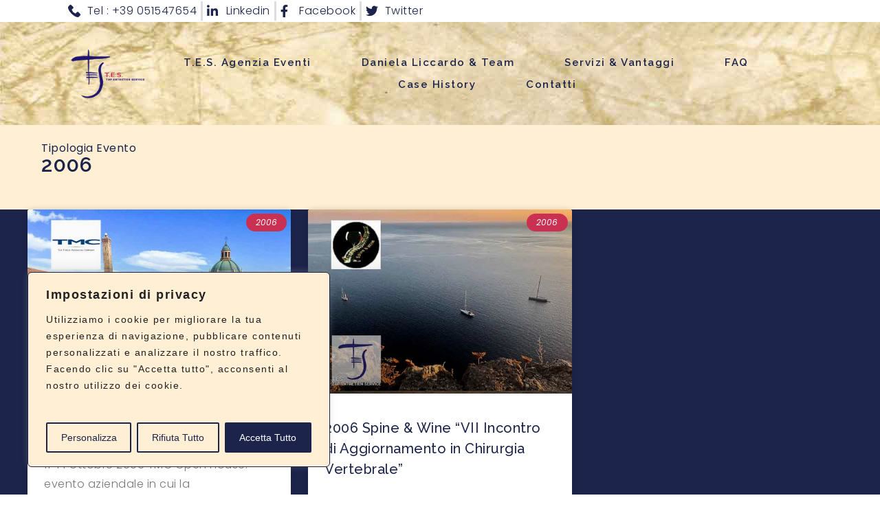

--- FILE ---
content_type: text/css
request_url: https://teseventi.it/wp-content/uploads/elementor/css/post-45.css?ver=1738793278
body_size: 2423
content:
.elementor-45 .elementor-element.elementor-element-51fba77d > .elementor-container > .elementor-column > .elementor-widget-wrap{align-content:center;align-items:center;}.elementor-45 .elementor-element.elementor-element-51fba77d:not(.elementor-motion-effects-element-type-background), .elementor-45 .elementor-element.elementor-element-51fba77d > .elementor-motion-effects-container > .elementor-motion-effects-layer{background-color:var( --e-global-color-c696dce );}.elementor-45 .elementor-element.elementor-element-51fba77d > .elementor-container{min-height:32px;}.elementor-45 .elementor-element.elementor-element-51fba77d{box-shadow:15px 15px 30px 5px rgba(0, 0, 0, 0.04);transition:background 0.3s, border 0.3s, border-radius 0.3s, box-shadow 0.3s;padding:0% 8% 0% 8%;z-index:96;}.elementor-45 .elementor-element.elementor-element-51fba77d > .elementor-background-overlay{transition:background 0.3s, border-radius 0.3s, opacity 0.3s;}.elementor-45 .elementor-element.elementor-element-3ff4ba72 > .elementor-widget-wrap > .elementor-widget:not(.elementor-widget__width-auto):not(.elementor-widget__width-initial):not(:last-child):not(.elementor-absolute){margin-bottom:20px;}.elementor-45 .elementor-element.elementor-element-3ff4ba72 > .elementor-element-populated{margin:-3px -3px -3px -3px;--e-column-margin-right:-3px;--e-column-margin-left:-3px;padding:0px 0px 0px 0px;}.elementor-widget-icon-list .elementor-icon-list-item:not(:last-child):after{border-color:var( --e-global-color-text );}.elementor-widget-icon-list .elementor-icon-list-icon i{color:var( --e-global-color-primary );}.elementor-widget-icon-list .elementor-icon-list-icon svg{fill:var( --e-global-color-primary );}.elementor-widget-icon-list .elementor-icon-list-item > .elementor-icon-list-text, .elementor-widget-icon-list .elementor-icon-list-item > a{font-family:var( --e-global-typography-text-font-family ), Sans-serif;font-size:var( --e-global-typography-text-font-size );font-weight:var( --e-global-typography-text-font-weight );text-transform:var( --e-global-typography-text-text-transform );font-style:var( --e-global-typography-text-font-style );text-decoration:var( --e-global-typography-text-text-decoration );line-height:var( --e-global-typography-text-line-height );letter-spacing:var( --e-global-typography-text-letter-spacing );}.elementor-widget-icon-list .elementor-icon-list-text{color:var( --e-global-color-secondary );}.elementor-45 .elementor-element.elementor-element-53306db9 .elementor-icon-list-items:not(.elementor-inline-items) .elementor-icon-list-item:not(:last-child){padding-bottom:calc(12px/2);}.elementor-45 .elementor-element.elementor-element-53306db9 .elementor-icon-list-items:not(.elementor-inline-items) .elementor-icon-list-item:not(:first-child){margin-top:calc(12px/2);}.elementor-45 .elementor-element.elementor-element-53306db9 .elementor-icon-list-items.elementor-inline-items .elementor-icon-list-item{margin-right:calc(12px/2);margin-left:calc(12px/2);}.elementor-45 .elementor-element.elementor-element-53306db9 .elementor-icon-list-items.elementor-inline-items{margin-right:calc(-12px/2);margin-left:calc(-12px/2);}body.rtl .elementor-45 .elementor-element.elementor-element-53306db9 .elementor-icon-list-items.elementor-inline-items .elementor-icon-list-item:after{left:calc(-12px/2);}body:not(.rtl) .elementor-45 .elementor-element.elementor-element-53306db9 .elementor-icon-list-items.elementor-inline-items .elementor-icon-list-item:after{right:calc(-12px/2);}.elementor-45 .elementor-element.elementor-element-53306db9 .elementor-icon-list-item:not(:last-child):after{content:"";height:100%;border-color:#ddd;}.elementor-45 .elementor-element.elementor-element-53306db9 .elementor-icon-list-items:not(.elementor-inline-items) .elementor-icon-list-item:not(:last-child):after{border-top-style:solid;border-top-width:3px;}.elementor-45 .elementor-element.elementor-element-53306db9 .elementor-icon-list-items.elementor-inline-items .elementor-icon-list-item:not(:last-child):after{border-left-style:solid;}.elementor-45 .elementor-element.elementor-element-53306db9 .elementor-inline-items .elementor-icon-list-item:not(:last-child):after{border-left-width:3px;}.elementor-45 .elementor-element.elementor-element-53306db9 .elementor-icon-list-icon i{color:var( --e-global-color-primary );transition:color 0.3s;}.elementor-45 .elementor-element.elementor-element-53306db9 .elementor-icon-list-icon svg{fill:var( --e-global-color-primary );transition:fill 0.3s;}.elementor-45 .elementor-element.elementor-element-53306db9{--e-icon-list-icon-size:18px;--icon-vertical-offset:0px;}.elementor-45 .elementor-element.elementor-element-53306db9 .elementor-icon-list-icon{padding-right:0px;}.elementor-45 .elementor-element.elementor-element-53306db9 .elementor-icon-list-item > .elementor-icon-list-text, .elementor-45 .elementor-element.elementor-element-53306db9 .elementor-icon-list-item > a{font-family:var( --e-global-typography-text-font-family ), Sans-serif;font-size:var( --e-global-typography-text-font-size );font-weight:var( --e-global-typography-text-font-weight );text-transform:var( --e-global-typography-text-text-transform );font-style:var( --e-global-typography-text-font-style );text-decoration:var( --e-global-typography-text-text-decoration );line-height:var( --e-global-typography-text-line-height );letter-spacing:var( --e-global-typography-text-letter-spacing );}.elementor-45 .elementor-element.elementor-element-53306db9 .elementor-icon-list-text{color:var( --e-global-color-primary );transition:color 0.3s;}.elementor-45 .elementor-element.elementor-element-53306db9 .elementor-icon-list-item:hover .elementor-icon-list-text{color:var( --e-global-color-accent );}.elementor-45 .elementor-element.elementor-element-3e80ab63 > .elementor-container > .elementor-column > .elementor-widget-wrap{align-content:center;align-items:center;}.elementor-45 .elementor-element.elementor-element-3e80ab63:not(.elementor-motion-effects-element-type-background), .elementor-45 .elementor-element.elementor-element-3e80ab63 > .elementor-motion-effects-container > .elementor-motion-effects-layer{background-color:var( --e-global-color-text );background-image:url("https://teseventi.it/wp-content/uploads/2022/10/Testata-sfondo400.jpg");background-repeat:repeat-x;}.elementor-45 .elementor-element.elementor-element-3e80ab63:hover{background-color:var( --e-global-color-c696dce );}.elementor-45 .elementor-element.elementor-element-3e80ab63 > .elementor-background-overlay{background-color:var( --e-global-color-60da78b );opacity:0.44;transition:background 1.2s, border-radius 0.3s, opacity 1.2s;}.elementor-45 .elementor-element.elementor-element-3e80ab63:hover > .elementor-background-overlay{background-color:transparent;background-image:linear-gradient(180deg, var( --e-global-color-c696dce ) 0%, var( --e-global-color-secondary ) 100%);opacity:0.2;}.elementor-45 .elementor-element.elementor-element-3e80ab63 > .elementor-container{min-height:150px;}.elementor-45 .elementor-element.elementor-element-3e80ab63{transition:background 0.5s, border 0.3s, border-radius 0.3s, box-shadow 0.3s;padding:0% 8% 0% 8%;z-index:95;}.elementor-45 .elementor-element.elementor-element-23ebee8b > .elementor-element-populated{padding:0px 0px 0px 0px;}.elementor-widget-theme-site-logo .widget-image-caption{color:var( --e-global-color-text );font-family:var( --e-global-typography-text-font-family ), Sans-serif;font-size:var( --e-global-typography-text-font-size );font-weight:var( --e-global-typography-text-font-weight );text-transform:var( --e-global-typography-text-text-transform );font-style:var( --e-global-typography-text-font-style );text-decoration:var( --e-global-typography-text-text-decoration );line-height:var( --e-global-typography-text-line-height );letter-spacing:var( --e-global-typography-text-letter-spacing );}.elementor-45 .elementor-element.elementor-element-2812c04e{text-align:left;}.elementor-45 .elementor-element.elementor-element-2812c04e img{width:160px;max-width:100%;height:115px;object-fit:contain;object-position:center center;}.elementor-45 .elementor-element.elementor-element-fb34709 > .elementor-widget-wrap > .elementor-widget:not(.elementor-widget__width-auto):not(.elementor-widget__width-initial):not(:last-child):not(.elementor-absolute){margin-bottom:20px;}.elementor-45 .elementor-element.elementor-element-fb34709 > .elementor-element-populated{transition:background 0.3s, border 0.3s, border-radius 0.3s, box-shadow 0.3s;}.elementor-45 .elementor-element.elementor-element-fb34709 > .elementor-element-populated > .elementor-background-overlay{transition:background 0.3s, border-radius 0.3s, opacity 0.3s;}.elementor-widget-nav-menu .elementor-nav-menu .elementor-item{font-family:var( --e-global-typography-primary-font-family ), Sans-serif;font-size:var( --e-global-typography-primary-font-size );font-weight:var( --e-global-typography-primary-font-weight );text-transform:var( --e-global-typography-primary-text-transform );font-style:var( --e-global-typography-primary-font-style );text-decoration:var( --e-global-typography-primary-text-decoration );line-height:var( --e-global-typography-primary-line-height );letter-spacing:var( --e-global-typography-primary-letter-spacing );}.elementor-widget-nav-menu .elementor-nav-menu--main .elementor-item{color:var( --e-global-color-text );fill:var( --e-global-color-text );}.elementor-widget-nav-menu .elementor-nav-menu--main .elementor-item:hover,
					.elementor-widget-nav-menu .elementor-nav-menu--main .elementor-item.elementor-item-active,
					.elementor-widget-nav-menu .elementor-nav-menu--main .elementor-item.highlighted,
					.elementor-widget-nav-menu .elementor-nav-menu--main .elementor-item:focus{color:var( --e-global-color-accent );fill:var( --e-global-color-accent );}.elementor-widget-nav-menu .elementor-nav-menu--main:not(.e--pointer-framed) .elementor-item:before,
					.elementor-widget-nav-menu .elementor-nav-menu--main:not(.e--pointer-framed) .elementor-item:after{background-color:var( --e-global-color-accent );}.elementor-widget-nav-menu .e--pointer-framed .elementor-item:before,
					.elementor-widget-nav-menu .e--pointer-framed .elementor-item:after{border-color:var( --e-global-color-accent );}.elementor-widget-nav-menu{--e-nav-menu-divider-color:var( --e-global-color-text );}.elementor-widget-nav-menu .elementor-nav-menu--dropdown .elementor-item, .elementor-widget-nav-menu .elementor-nav-menu--dropdown  .elementor-sub-item{font-family:var( --e-global-typography-accent-font-family ), Sans-serif;font-size:var( --e-global-typography-accent-font-size );font-weight:var( --e-global-typography-accent-font-weight );text-transform:var( --e-global-typography-accent-text-transform );font-style:var( --e-global-typography-accent-font-style );text-decoration:var( --e-global-typography-accent-text-decoration );letter-spacing:var( --e-global-typography-accent-letter-spacing );}.elementor-45 .elementor-element.elementor-element-57e50cb8 .elementor-menu-toggle{margin:0 auto;background-color:var( --e-global-color-86b4fcd );}.elementor-45 .elementor-element.elementor-element-57e50cb8 .elementor-nav-menu .elementor-item{font-family:"Raleway", Sans-serif;font-size:15px;font-weight:600;text-transform:none;font-style:normal;text-decoration:none;line-height:1.2em;letter-spacing:1.5px;}.elementor-45 .elementor-element.elementor-element-57e50cb8 .elementor-nav-menu--main .elementor-item{color:var( --e-global-color-primary );fill:var( --e-global-color-primary );padding-left:5px;padding-right:5px;padding-top:7px;padding-bottom:7px;}.elementor-45 .elementor-element.elementor-element-57e50cb8 .elementor-nav-menu--main .elementor-item:hover,
					.elementor-45 .elementor-element.elementor-element-57e50cb8 .elementor-nav-menu--main .elementor-item.elementor-item-active,
					.elementor-45 .elementor-element.elementor-element-57e50cb8 .elementor-nav-menu--main .elementor-item.highlighted,
					.elementor-45 .elementor-element.elementor-element-57e50cb8 .elementor-nav-menu--main .elementor-item:focus{color:var( --e-global-color-primary );fill:var( --e-global-color-primary );}.elementor-45 .elementor-element.elementor-element-57e50cb8 .elementor-nav-menu--main:not(.e--pointer-framed) .elementor-item:before,
					.elementor-45 .elementor-element.elementor-element-57e50cb8 .elementor-nav-menu--main:not(.e--pointer-framed) .elementor-item:after{background-color:var( --e-global-color-primary );}.elementor-45 .elementor-element.elementor-element-57e50cb8 .e--pointer-framed .elementor-item:before,
					.elementor-45 .elementor-element.elementor-element-57e50cb8 .e--pointer-framed .elementor-item:after{border-color:var( --e-global-color-primary );}.elementor-45 .elementor-element.elementor-element-57e50cb8 .elementor-nav-menu--main .elementor-item.elementor-item-active{color:var( --e-global-color-accent );}.elementor-45 .elementor-element.elementor-element-57e50cb8 .elementor-nav-menu--main:not(.e--pointer-framed) .elementor-item.elementor-item-active:before,
					.elementor-45 .elementor-element.elementor-element-57e50cb8 .elementor-nav-menu--main:not(.e--pointer-framed) .elementor-item.elementor-item-active:after{background-color:var( --e-global-color-accent );}.elementor-45 .elementor-element.elementor-element-57e50cb8 .e--pointer-framed .elementor-item.elementor-item-active:before,
					.elementor-45 .elementor-element.elementor-element-57e50cb8 .e--pointer-framed .elementor-item.elementor-item-active:after{border-color:var( --e-global-color-accent );}.elementor-45 .elementor-element.elementor-element-57e50cb8 .e--pointer-framed .elementor-item:before{border-width:3px;}.elementor-45 .elementor-element.elementor-element-57e50cb8 .e--pointer-framed.e--animation-draw .elementor-item:before{border-width:0 0 3px 3px;}.elementor-45 .elementor-element.elementor-element-57e50cb8 .e--pointer-framed.e--animation-draw .elementor-item:after{border-width:3px 3px 0 0;}.elementor-45 .elementor-element.elementor-element-57e50cb8 .e--pointer-framed.e--animation-corners .elementor-item:before{border-width:3px 0 0 3px;}.elementor-45 .elementor-element.elementor-element-57e50cb8 .e--pointer-framed.e--animation-corners .elementor-item:after{border-width:0 3px 3px 0;}.elementor-45 .elementor-element.elementor-element-57e50cb8 .e--pointer-underline .elementor-item:after,
					 .elementor-45 .elementor-element.elementor-element-57e50cb8 .e--pointer-overline .elementor-item:before,
					 .elementor-45 .elementor-element.elementor-element-57e50cb8 .e--pointer-double-line .elementor-item:before,
					 .elementor-45 .elementor-element.elementor-element-57e50cb8 .e--pointer-double-line .elementor-item:after{height:3px;}.elementor-45 .elementor-element.elementor-element-57e50cb8{--e-nav-menu-horizontal-menu-item-margin:calc( 63px / 2 );--nav-menu-icon-size:15px;}.elementor-45 .elementor-element.elementor-element-57e50cb8 .elementor-nav-menu--main:not(.elementor-nav-menu--layout-horizontal) .elementor-nav-menu > li:not(:last-child){margin-bottom:63px;}.elementor-45 .elementor-element.elementor-element-57e50cb8 .elementor-nav-menu--dropdown a, .elementor-45 .elementor-element.elementor-element-57e50cb8 .elementor-menu-toggle{color:var( --e-global-color-text );}.elementor-45 .elementor-element.elementor-element-57e50cb8 .elementor-nav-menu--dropdown{background-color:var( --e-global-color-primary );}.elementor-45 .elementor-element.elementor-element-57e50cb8 .elementor-nav-menu--dropdown a:hover,
					.elementor-45 .elementor-element.elementor-element-57e50cb8 .elementor-nav-menu--dropdown a.elementor-item-active,
					.elementor-45 .elementor-element.elementor-element-57e50cb8 .elementor-nav-menu--dropdown a.highlighted,
					.elementor-45 .elementor-element.elementor-element-57e50cb8 .elementor-menu-toggle:hover{color:var( --e-global-color-1296644 );}.elementor-45 .elementor-element.elementor-element-57e50cb8 .elementor-nav-menu--dropdown a:hover,
					.elementor-45 .elementor-element.elementor-element-57e50cb8 .elementor-nav-menu--dropdown a.elementor-item-active,
					.elementor-45 .elementor-element.elementor-element-57e50cb8 .elementor-nav-menu--dropdown a.highlighted{background-color:var( --e-global-color-d6cea4e );}.elementor-45 .elementor-element.elementor-element-57e50cb8 .elementor-nav-menu--dropdown a.elementor-item-active{color:var( --e-global-color-accent );background-color:var( --e-global-color-text );}.elementor-45 .elementor-element.elementor-element-57e50cb8 .elementor-nav-menu--dropdown .elementor-item, .elementor-45 .elementor-element.elementor-element-57e50cb8 .elementor-nav-menu--dropdown  .elementor-sub-item{font-family:var( --e-global-typography-text-font-family ), Sans-serif;font-size:var( --e-global-typography-text-font-size );font-weight:var( --e-global-typography-text-font-weight );text-transform:var( --e-global-typography-text-text-transform );font-style:var( --e-global-typography-text-font-style );text-decoration:var( --e-global-typography-text-text-decoration );letter-spacing:var( --e-global-typography-text-letter-spacing );}.elementor-45 .elementor-element.elementor-element-57e50cb8 .elementor-nav-menu--dropdown a{padding-left:4px;padding-right:4px;}.elementor-45 .elementor-element.elementor-element-57e50cb8 .elementor-nav-menu--dropdown li:not(:last-child){border-style:solid;border-color:var( --e-global-color-primary );border-bottom-width:0.5px;}.elementor-45 .elementor-element.elementor-element-57e50cb8 div.elementor-menu-toggle{color:var( --e-global-color-primary );}.elementor-45 .elementor-element.elementor-element-57e50cb8 div.elementor-menu-toggle svg{fill:var( --e-global-color-primary );}.elementor-45 .elementor-element.elementor-element-57e50cb8 div.elementor-menu-toggle:hover{color:var( --e-global-color-accent );}.elementor-45 .elementor-element.elementor-element-57e50cb8 div.elementor-menu-toggle:hover svg{fill:var( --e-global-color-accent );}.elementor-45 .elementor-element.elementor-element-57e50cb8 .elementor-menu-toggle:hover{background-color:var( --e-global-color-86b4fcd );}@media(max-width:1024px){.elementor-45 .elementor-element.elementor-element-51fba77d > .elementor-container{min-height:45px;}.elementor-45 .elementor-element.elementor-element-51fba77d{padding:0% 5% 0% 5%;}.elementor-widget-icon-list .elementor-icon-list-item > .elementor-icon-list-text, .elementor-widget-icon-list .elementor-icon-list-item > a{font-size:var( --e-global-typography-text-font-size );line-height:var( --e-global-typography-text-line-height );letter-spacing:var( --e-global-typography-text-letter-spacing );}.elementor-45 .elementor-element.elementor-element-53306db9 .elementor-icon-list-item > .elementor-icon-list-text, .elementor-45 .elementor-element.elementor-element-53306db9 .elementor-icon-list-item > a{font-size:var( --e-global-typography-text-font-size );line-height:var( --e-global-typography-text-line-height );letter-spacing:var( --e-global-typography-text-letter-spacing );}.elementor-45 .elementor-element.elementor-element-3e80ab63{padding:0% 5% 0% 5%;}.elementor-widget-theme-site-logo .widget-image-caption{font-size:var( --e-global-typography-text-font-size );line-height:var( --e-global-typography-text-line-height );letter-spacing:var( --e-global-typography-text-letter-spacing );}.elementor-45 .elementor-element.elementor-element-fb34709.elementor-column > .elementor-widget-wrap{justify-content:center;}.elementor-45 .elementor-element.elementor-element-fb34709 > .elementor-widget-wrap > .elementor-widget:not(.elementor-widget__width-auto):not(.elementor-widget__width-initial):not(:last-child):not(.elementor-absolute){margin-bottom:14px;}.elementor-widget-nav-menu .elementor-nav-menu .elementor-item{font-size:var( --e-global-typography-primary-font-size );line-height:var( --e-global-typography-primary-line-height );letter-spacing:var( --e-global-typography-primary-letter-spacing );}.elementor-widget-nav-menu .elementor-nav-menu--dropdown .elementor-item, .elementor-widget-nav-menu .elementor-nav-menu--dropdown  .elementor-sub-item{font-size:var( --e-global-typography-accent-font-size );letter-spacing:var( --e-global-typography-accent-letter-spacing );}.elementor-45 .elementor-element.elementor-element-57e50cb8 .elementor-nav-menu .elementor-item{font-size:16px;}.elementor-45 .elementor-element.elementor-element-57e50cb8 .elementor-nav-menu--main .elementor-item{padding-left:3px;padding-right:3px;padding-top:7px;padding-bottom:7px;}.elementor-45 .elementor-element.elementor-element-57e50cb8{--e-nav-menu-horizontal-menu-item-margin:calc( 64px / 2 );}.elementor-45 .elementor-element.elementor-element-57e50cb8 .elementor-nav-menu--main:not(.elementor-nav-menu--layout-horizontal) .elementor-nav-menu > li:not(:last-child){margin-bottom:64px;}.elementor-45 .elementor-element.elementor-element-57e50cb8 .elementor-nav-menu--dropdown .elementor-item, .elementor-45 .elementor-element.elementor-element-57e50cb8 .elementor-nav-menu--dropdown  .elementor-sub-item{font-size:var( --e-global-typography-text-font-size );letter-spacing:var( --e-global-typography-text-letter-spacing );}}@media(max-width:767px){.elementor-45 .elementor-element.elementor-element-51fba77d > .elementor-container{min-height:60px;}.elementor-45 .elementor-element.elementor-element-3ff4ba72 > .elementor-element-populated{margin:5px 0px 0px 0px;--e-column-margin-right:0px;--e-column-margin-left:0px;}.elementor-widget-icon-list .elementor-icon-list-item > .elementor-icon-list-text, .elementor-widget-icon-list .elementor-icon-list-item > a{font-size:var( --e-global-typography-text-font-size );line-height:var( --e-global-typography-text-line-height );letter-spacing:var( --e-global-typography-text-letter-spacing );}.elementor-45 .elementor-element.elementor-element-53306db9{--e-icon-list-icon-size:12px;}.elementor-45 .elementor-element.elementor-element-53306db9 .elementor-icon-list-item > .elementor-icon-list-text, .elementor-45 .elementor-element.elementor-element-53306db9 .elementor-icon-list-item > a{font-size:var( --e-global-typography-text-font-size );line-height:var( --e-global-typography-text-line-height );letter-spacing:var( --e-global-typography-text-letter-spacing );}.elementor-45 .elementor-element.elementor-element-3e80ab63 > .elementor-container{min-height:50px;}.elementor-45 .elementor-element.elementor-element-23ebee8b{width:45%;}.elementor-45 .elementor-element.elementor-element-23ebee8b > .elementor-element-populated{margin:0px 0px 0px 0px;--e-column-margin-right:0px;--e-column-margin-left:0px;}.elementor-widget-theme-site-logo .widget-image-caption{font-size:var( --e-global-typography-text-font-size );line-height:var( --e-global-typography-text-line-height );letter-spacing:var( --e-global-typography-text-letter-spacing );}.elementor-45 .elementor-element.elementor-element-2812c04e{text-align:left;}.elementor-45 .elementor-element.elementor-element-2812c04e img{width:88%;max-width:100%;height:158px;}.elementor-45 .elementor-element.elementor-element-fb34709{width:50%;}.elementor-45 .elementor-element.elementor-element-fb34709 > .elementor-element-populated{text-align:center;}.elementor-widget-nav-menu .elementor-nav-menu .elementor-item{font-size:var( --e-global-typography-primary-font-size );line-height:var( --e-global-typography-primary-line-height );letter-spacing:var( --e-global-typography-primary-letter-spacing );}.elementor-widget-nav-menu .elementor-nav-menu--dropdown .elementor-item, .elementor-widget-nav-menu .elementor-nav-menu--dropdown  .elementor-sub-item{font-size:var( --e-global-typography-accent-font-size );letter-spacing:var( --e-global-typography-accent-letter-spacing );}.elementor-45 .elementor-element.elementor-element-57e50cb8 > .elementor-widget-container{margin:0px 0px 0px 0px;}.elementor-45 .elementor-element.elementor-element-57e50cb8 .elementor-nav-menu .elementor-item{font-size:28px;line-height:1.1em;}.elementor-45 .elementor-element.elementor-element-57e50cb8 .e--pointer-framed .elementor-item:before{border-width:10px;}.elementor-45 .elementor-element.elementor-element-57e50cb8 .e--pointer-framed.e--animation-draw .elementor-item:before{border-width:0 0 10px 10px;}.elementor-45 .elementor-element.elementor-element-57e50cb8 .e--pointer-framed.e--animation-draw .elementor-item:after{border-width:10px 10px 0 0;}.elementor-45 .elementor-element.elementor-element-57e50cb8 .e--pointer-framed.e--animation-corners .elementor-item:before{border-width:10px 0 0 10px;}.elementor-45 .elementor-element.elementor-element-57e50cb8 .e--pointer-framed.e--animation-corners .elementor-item:after{border-width:0 10px 10px 0;}.elementor-45 .elementor-element.elementor-element-57e50cb8 .e--pointer-underline .elementor-item:after,
					 .elementor-45 .elementor-element.elementor-element-57e50cb8 .e--pointer-overline .elementor-item:before,
					 .elementor-45 .elementor-element.elementor-element-57e50cb8 .e--pointer-double-line .elementor-item:before,
					 .elementor-45 .elementor-element.elementor-element-57e50cb8 .e--pointer-double-line .elementor-item:after{height:10px;}.elementor-45 .elementor-element.elementor-element-57e50cb8 .elementor-nav-menu--main .elementor-item{padding-left:15px;padding-right:15px;padding-top:10px;padding-bottom:10px;}.elementor-45 .elementor-element.elementor-element-57e50cb8{--e-nav-menu-horizontal-menu-item-margin:calc( 40px / 2 );--nav-menu-icon-size:35px;}.elementor-45 .elementor-element.elementor-element-57e50cb8 .elementor-nav-menu--main:not(.elementor-nav-menu--layout-horizontal) .elementor-nav-menu > li:not(:last-child){margin-bottom:40px;}.elementor-45 .elementor-element.elementor-element-57e50cb8 .elementor-nav-menu--dropdown .elementor-item, .elementor-45 .elementor-element.elementor-element-57e50cb8 .elementor-nav-menu--dropdown  .elementor-sub-item{font-size:var( --e-global-typography-text-font-size );letter-spacing:var( --e-global-typography-text-letter-spacing );}.elementor-45 .elementor-element.elementor-element-57e50cb8 .elementor-nav-menu--dropdown{border-radius:0px 0px 0px 0px;}.elementor-45 .elementor-element.elementor-element-57e50cb8 .elementor-nav-menu--dropdown li:first-child a{border-top-left-radius:0px;border-top-right-radius:0px;}.elementor-45 .elementor-element.elementor-element-57e50cb8 .elementor-nav-menu--dropdown li:last-child a{border-bottom-right-radius:0px;border-bottom-left-radius:0px;}.elementor-45 .elementor-element.elementor-element-57e50cb8 .elementor-nav-menu--dropdown a{padding-left:14px;padding-right:14px;padding-top:15px;padding-bottom:15px;}.elementor-45 .elementor-element.elementor-element-57e50cb8 .elementor-nav-menu--main > .elementor-nav-menu > li > .elementor-nav-menu--dropdown, .elementor-45 .elementor-element.elementor-element-57e50cb8 .elementor-nav-menu__container.elementor-nav-menu--dropdown{margin-top:10px !important;}.elementor-45 .elementor-element.elementor-element-57e50cb8 .elementor-menu-toggle{border-radius:0px;}}@media(min-width:768px){.elementor-45 .elementor-element.elementor-element-23ebee8b{width:10%;}.elementor-45 .elementor-element.elementor-element-fb34709{width:90%;}}@media(max-width:1024px) and (min-width:768px){.elementor-45 .elementor-element.elementor-element-23ebee8b{width:20%;}.elementor-45 .elementor-element.elementor-element-fb34709{width:80%;}}

--- FILE ---
content_type: text/css
request_url: https://teseventi.it/wp-content/uploads/elementor/css/post-38.css?ver=1738793278
body_size: 2910
content:
.elementor-38 .elementor-element.elementor-element-92e1cc8:not(.elementor-motion-effects-element-type-background), .elementor-38 .elementor-element.elementor-element-92e1cc8 > .elementor-motion-effects-container > .elementor-motion-effects-layer{background-color:var( --e-global-color-primary );}.elementor-38 .elementor-element.elementor-element-92e1cc8{transition:background 0.3s, border 0.3s, border-radius 0.3s, box-shadow 0.3s;}.elementor-38 .elementor-element.elementor-element-92e1cc8 > .elementor-background-overlay{transition:background 0.3s, border-radius 0.3s, opacity 0.3s;}.elementor-38 .elementor-element.elementor-element-789d5b1:not(.elementor-motion-effects-element-type-background), .elementor-38 .elementor-element.elementor-element-789d5b1 > .elementor-motion-effects-container > .elementor-motion-effects-layer{background-image:url("https://teseventi.it/wp-content/uploads/2022/10/Testata-sfondo400.jpg");}.elementor-38 .elementor-element.elementor-element-789d5b1 > .elementor-container{min-height:225px;}.elementor-38 .elementor-element.elementor-element-789d5b1{transition:background 0.3s, border 0.3s, border-radius 0.3s, box-shadow 0.3s;margin-top:1px;margin-bottom:60px;}.elementor-38 .elementor-element.elementor-element-789d5b1 > .elementor-background-overlay{transition:background 0.3s, border-radius 0.3s, opacity 0.3s;}.elementor-38 .elementor-element.elementor-element-d17ae59 > .elementor-element-populated{margin:20px 0px 0px 0px;--e-column-margin-right:0px;--e-column-margin-left:0px;}.elementor-widget-image .widget-image-caption{color:var( --e-global-color-text );font-family:var( --e-global-typography-text-font-family ), Sans-serif;font-size:var( --e-global-typography-text-font-size );font-weight:var( --e-global-typography-text-font-weight );text-transform:var( --e-global-typography-text-text-transform );font-style:var( --e-global-typography-text-font-style );text-decoration:var( --e-global-typography-text-text-decoration );line-height:var( --e-global-typography-text-line-height );letter-spacing:var( --e-global-typography-text-letter-spacing );}.elementor-38 .elementor-element.elementor-element-dedc332 img{width:13%;}.elementor-38 .elementor-element.elementor-element-a248338:not(.elementor-motion-effects-element-type-background), .elementor-38 .elementor-element.elementor-element-a248338 > .elementor-motion-effects-container > .elementor-motion-effects-layer{background-color:var( --e-global-color-primary );}.elementor-38 .elementor-element.elementor-element-a248338 > .elementor-background-overlay{background-color:var( --e-global-color-57c8da2 );opacity:0.5;transition:background 0.3s, border-radius 0.3s, opacity 0.3s;}.elementor-38 .elementor-element.elementor-element-a248338 > .elementor-container{min-height:200px;}.elementor-38 .elementor-element.elementor-element-a248338{transition:background 0.3s, border 0.3s, border-radius 0.3s, box-shadow 0.3s;margin-top:-63px;margin-bottom:0px;}.elementor-38 .elementor-element.elementor-element-6b158f1{--e-image-carousel-slides-to-show:5;}.elementor-38 .elementor-element.elementor-element-6b158f1 > .elementor-widget-container{margin:40px 0px 0px 0px;}.elementor-38 .elementor-element.elementor-element-6b158f1 .elementor-swiper-button.elementor-swiper-button-prev, .elementor-38 .elementor-element.elementor-element-6b158f1 .elementor-swiper-button.elementor-swiper-button-next{font-size:25px;}.elementor-38 .elementor-element.elementor-element-6b158f1 .swiper-pagination-bullet{width:5px;height:5px;}.elementor-38 .elementor-element.elementor-element-6b158f1 .elementor-image-carousel-wrapper .elementor-image-carousel .swiper-slide-image{border-style:solid;border-width:5px 5px 5px 5px;border-color:var( --e-global-color-secondary );border-radius:10px 10px 10px 10px;}.elementor-38 .elementor-element.elementor-element-6af725ef:not(.elementor-motion-effects-element-type-background), .elementor-38 .elementor-element.elementor-element-6af725ef > .elementor-motion-effects-container > .elementor-motion-effects-layer{background-color:var( --e-global-color-primary );}.elementor-38 .elementor-element.elementor-element-6af725ef > .elementor-background-overlay{background-color:var( --e-global-color-57c8da2 );opacity:0.5;transition:background 0.3s, border-radius 0.3s, opacity 0.3s;}.elementor-38 .elementor-element.elementor-element-6af725ef{transition:background 0.3s, border 0.3s, border-radius 0.3s, box-shadow 0.3s;margin-top:0px;margin-bottom:0px;padding:5% 8% 5% 8%;}.elementor-widget-text-editor{color:var( --e-global-color-text );font-family:var( --e-global-typography-text-font-family ), Sans-serif;font-size:var( --e-global-typography-text-font-size );font-weight:var( --e-global-typography-text-font-weight );text-transform:var( --e-global-typography-text-text-transform );font-style:var( --e-global-typography-text-font-style );text-decoration:var( --e-global-typography-text-text-decoration );line-height:var( --e-global-typography-text-line-height );letter-spacing:var( --e-global-typography-text-letter-spacing );}.elementor-widget-text-editor.elementor-drop-cap-view-stacked .elementor-drop-cap{background-color:var( --e-global-color-primary );}.elementor-widget-text-editor.elementor-drop-cap-view-framed .elementor-drop-cap, .elementor-widget-text-editor.elementor-drop-cap-view-default .elementor-drop-cap{color:var( --e-global-color-primary );border-color:var( --e-global-color-primary );}.elementor-38 .elementor-element.elementor-element-e2fd851{width:var( --container-widget-width, 110.567% );max-width:110.567%;--container-widget-width:110.567%;--container-widget-flex-grow:0;}.elementor-38 .elementor-element.elementor-element-e2fd851 > .elementor-widget-container{margin:22px 2px 2px 2px;}.elementor-38 .elementor-element.elementor-element-e2fd851.elementor-element{--flex-grow:0;--flex-shrink:0;}.elementor-38 .elementor-element.elementor-element-33e8e4d9:not(.elementor-motion-effects-element-type-background) > .elementor-widget-wrap, .elementor-38 .elementor-element.elementor-element-33e8e4d9 > .elementor-widget-wrap > .elementor-motion-effects-container > .elementor-motion-effects-layer{background-color:var( --e-global-color-60da78b );}.elementor-38 .elementor-element.elementor-element-33e8e4d9 > .elementor-element-populated >  .elementor-background-overlay{background-color:var( --e-global-color-60da78b );opacity:0.5;}.elementor-38 .elementor-element.elementor-element-33e8e4d9 > .elementor-widget-wrap > .elementor-widget:not(.elementor-widget__width-auto):not(.elementor-widget__width-initial):not(:last-child):not(.elementor-absolute){margin-bottom:50px;}.elementor-38 .elementor-element.elementor-element-33e8e4d9 > .elementor-element-populated{transition:background 0.3s, border 0.3s, border-radius 0.3s, box-shadow 0.3s;margin:46px 0px 0px 0px;--e-column-margin-right:0px;--e-column-margin-left:0px;padding:0% 40% 0% 0%;}.elementor-38 .elementor-element.elementor-element-33e8e4d9 > .elementor-element-populated > .elementor-background-overlay{transition:background 0.3s, border-radius 0.3s, opacity 0.3s;}.elementor-widget-image-box .elementor-image-box-title{color:var( --e-global-color-primary );font-family:var( --e-global-typography-primary-font-family ), Sans-serif;font-size:var( --e-global-typography-primary-font-size );font-weight:var( --e-global-typography-primary-font-weight );text-transform:var( --e-global-typography-primary-text-transform );font-style:var( --e-global-typography-primary-font-style );text-decoration:var( --e-global-typography-primary-text-decoration );line-height:var( --e-global-typography-primary-line-height );letter-spacing:var( --e-global-typography-primary-letter-spacing );}.elementor-widget-image-box .elementor-image-box-description{color:var( --e-global-color-text );font-family:var( --e-global-typography-text-font-family ), Sans-serif;font-size:var( --e-global-typography-text-font-size );font-weight:var( --e-global-typography-text-font-weight );text-transform:var( --e-global-typography-text-text-transform );font-style:var( --e-global-typography-text-font-style );text-decoration:var( --e-global-typography-text-text-decoration );line-height:var( --e-global-typography-text-line-height );letter-spacing:var( --e-global-typography-text-letter-spacing );}.elementor-38 .elementor-element.elementor-element-31690afa{width:var( --container-widget-width, 100% );max-width:100%;--container-widget-width:100%;--container-widget-flex-grow:0;}.elementor-38 .elementor-element.elementor-element-31690afa > .elementor-widget-container{margin:-8px 0px 0px 0px;}.elementor-38 .elementor-element.elementor-element-31690afa.elementor-element{--flex-grow:0;--flex-shrink:0;}.elementor-38 .elementor-element.elementor-element-31690afa .elementor-image-box-wrapper{text-align:left;}.elementor-38 .elementor-element.elementor-element-31690afa.elementor-position-right .elementor-image-box-img{margin-left:18px;}.elementor-38 .elementor-element.elementor-element-31690afa.elementor-position-left .elementor-image-box-img{margin-right:18px;}.elementor-38 .elementor-element.elementor-element-31690afa.elementor-position-top .elementor-image-box-img{margin-bottom:18px;}.elementor-38 .elementor-element.elementor-element-31690afa .elementor-image-box-title{margin-bottom:7px;color:var( --e-global-color-text );font-family:"Raleway", Sans-serif;font-size:10px;font-weight:400;text-transform:none;font-style:normal;text-decoration:none;line-height:1em;letter-spacing:1.5px;}.elementor-38 .elementor-element.elementor-element-31690afa .elementor-image-box-wrapper .elementor-image-box-img{width:58%;}.elementor-38 .elementor-element.elementor-element-31690afa .elementor-image-box-img img{border-radius:0px;opacity:1;transition-duration:0.4s;}.elementor-38 .elementor-element.elementor-element-31690afa:hover .elementor-image-box-img img{opacity:1;}.elementor-38 .elementor-element.elementor-element-31690afa .elementor-image-box-description{color:var( --e-global-color-text );font-family:"Poppins", Sans-serif;font-size:16px;font-weight:400;text-transform:none;font-style:normal;text-decoration:none;line-height:2em;letter-spacing:0.5px;}.elementor-38 .elementor-element.elementor-element-76f2b45c{--grid-template-columns:repeat(0, auto);--icon-size:30px;--grid-column-gap:24px;--grid-row-gap:0px;}.elementor-38 .elementor-element.elementor-element-76f2b45c .elementor-widget-container{text-align:left;}.elementor-38 .elementor-element.elementor-element-76f2b45c > .elementor-widget-container{margin:0px 0px 0px 35px;}.elementor-38 .elementor-element.elementor-element-76f2b45c .elementor-social-icon{background-color:var( --e-global-color-text );--icon-padding:0em;}.elementor-38 .elementor-element.elementor-element-76f2b45c .elementor-social-icon i{color:var( --e-global-color-primary );}.elementor-38 .elementor-element.elementor-element-76f2b45c .elementor-social-icon svg{fill:var( --e-global-color-primary );}.elementor-38 .elementor-element.elementor-element-76f2b45c .elementor-social-icon:hover{background-color:var( --e-global-color-text );}.elementor-38 .elementor-element.elementor-element-76f2b45c .elementor-social-icon:hover i{color:var( --e-global-color-accent );}.elementor-38 .elementor-element.elementor-element-76f2b45c .elementor-social-icon:hover svg{fill:var( --e-global-color-accent );}.elementor-38 .elementor-element.elementor-element-3644a493 > .elementor-element-populated{margin:0px 0px 0px 0px;--e-column-margin-right:0px;--e-column-margin-left:0px;padding:0px 0px 0px 0px;}.elementor-widget-heading .elementor-heading-title{font-family:var( --e-global-typography-primary-font-family ), Sans-serif;font-size:var( --e-global-typography-primary-font-size );font-weight:var( --e-global-typography-primary-font-weight );text-transform:var( --e-global-typography-primary-text-transform );font-style:var( --e-global-typography-primary-font-style );text-decoration:var( --e-global-typography-primary-text-decoration );line-height:var( --e-global-typography-primary-line-height );letter-spacing:var( --e-global-typography-primary-letter-spacing );color:var( --e-global-color-primary );}.elementor-38 .elementor-element.elementor-element-65ad9964{width:var( --container-widget-width, 102.548% );max-width:102.548%;--container-widget-width:102.548%;--container-widget-flex-grow:0;}.elementor-38 .elementor-element.elementor-element-65ad9964.elementor-element{--flex-grow:0;--flex-shrink:0;}.elementor-38 .elementor-element.elementor-element-65ad9964 .elementor-heading-title{font-family:"Raleway", Sans-serif;font-size:24px;font-weight:600;text-transform:uppercase;font-style:normal;text-decoration:none;line-height:3em;letter-spacing:0.5px;color:var( --e-global-color-text );}.elementor-widget-nav-menu .elementor-nav-menu .elementor-item{font-family:var( --e-global-typography-primary-font-family ), Sans-serif;font-size:var( --e-global-typography-primary-font-size );font-weight:var( --e-global-typography-primary-font-weight );text-transform:var( --e-global-typography-primary-text-transform );font-style:var( --e-global-typography-primary-font-style );text-decoration:var( --e-global-typography-primary-text-decoration );line-height:var( --e-global-typography-primary-line-height );letter-spacing:var( --e-global-typography-primary-letter-spacing );}.elementor-widget-nav-menu .elementor-nav-menu--main .elementor-item{color:var( --e-global-color-text );fill:var( --e-global-color-text );}.elementor-widget-nav-menu .elementor-nav-menu--main .elementor-item:hover,
					.elementor-widget-nav-menu .elementor-nav-menu--main .elementor-item.elementor-item-active,
					.elementor-widget-nav-menu .elementor-nav-menu--main .elementor-item.highlighted,
					.elementor-widget-nav-menu .elementor-nav-menu--main .elementor-item:focus{color:var( --e-global-color-accent );fill:var( --e-global-color-accent );}.elementor-widget-nav-menu .elementor-nav-menu--main:not(.e--pointer-framed) .elementor-item:before,
					.elementor-widget-nav-menu .elementor-nav-menu--main:not(.e--pointer-framed) .elementor-item:after{background-color:var( --e-global-color-accent );}.elementor-widget-nav-menu .e--pointer-framed .elementor-item:before,
					.elementor-widget-nav-menu .e--pointer-framed .elementor-item:after{border-color:var( --e-global-color-accent );}.elementor-widget-nav-menu{--e-nav-menu-divider-color:var( --e-global-color-text );}.elementor-widget-nav-menu .elementor-nav-menu--dropdown .elementor-item, .elementor-widget-nav-menu .elementor-nav-menu--dropdown  .elementor-sub-item{font-family:var( --e-global-typography-accent-font-family ), Sans-serif;font-size:var( --e-global-typography-accent-font-size );font-weight:var( --e-global-typography-accent-font-weight );text-transform:var( --e-global-typography-accent-text-transform );font-style:var( --e-global-typography-accent-font-style );text-decoration:var( --e-global-typography-accent-text-decoration );letter-spacing:var( --e-global-typography-accent-letter-spacing );}.elementor-38 .elementor-element.elementor-element-f80ea51{width:var( --container-widget-width, 113.587% );max-width:113.587%;--container-widget-width:113.587%;--container-widget-flex-grow:0;--e-nav-menu-horizontal-menu-item-margin:calc( 5px / 2 );}.elementor-38 .elementor-element.elementor-element-f80ea51.elementor-element{--flex-grow:0;--flex-shrink:0;}.elementor-38 .elementor-element.elementor-element-f80ea51 .elementor-nav-menu .elementor-item{font-family:var( --e-global-typography-text-font-family ), Sans-serif;font-size:var( --e-global-typography-text-font-size );font-weight:var( --e-global-typography-text-font-weight );text-transform:var( --e-global-typography-text-text-transform );font-style:var( --e-global-typography-text-font-style );text-decoration:var( --e-global-typography-text-text-decoration );line-height:var( --e-global-typography-text-line-height );letter-spacing:var( --e-global-typography-text-letter-spacing );}.elementor-38 .elementor-element.elementor-element-f80ea51 .elementor-nav-menu--main .elementor-item{color:var( --e-global-color-text );fill:var( --e-global-color-text );padding-left:0px;padding-right:0px;padding-top:0px;padding-bottom:0px;}.elementor-38 .elementor-element.elementor-element-f80ea51 .elementor-nav-menu--main .elementor-item:hover,
					.elementor-38 .elementor-element.elementor-element-f80ea51 .elementor-nav-menu--main .elementor-item.elementor-item-active,
					.elementor-38 .elementor-element.elementor-element-f80ea51 .elementor-nav-menu--main .elementor-item.highlighted,
					.elementor-38 .elementor-element.elementor-element-f80ea51 .elementor-nav-menu--main .elementor-item:focus{color:var( --e-global-color-secondary );fill:var( --e-global-color-secondary );}.elementor-38 .elementor-element.elementor-element-f80ea51 .elementor-nav-menu--main:not(.elementor-nav-menu--layout-horizontal) .elementor-nav-menu > li:not(:last-child){margin-bottom:5px;}.elementor-38 .elementor-element.elementor-element-378c1505{width:var( --container-widget-width, 115.286% );max-width:115.286%;--container-widget-width:115.286%;--container-widget-flex-grow:0;}.elementor-38 .elementor-element.elementor-element-378c1505.elementor-element{--flex-grow:0;--flex-shrink:0;}.elementor-38 .elementor-element.elementor-element-378c1505 .elementor-heading-title{font-family:"Raleway", Sans-serif;font-size:24px;font-weight:600;text-transform:uppercase;font-style:normal;text-decoration:none;line-height:3em;letter-spacing:0.5px;color:var( --e-global-color-text );}.elementor-38 .elementor-element.elementor-element-41e76488 > .elementor-widget-container{margin:0px 0px -16px 0px;}.elementor-38 .elementor-element.elementor-element-41e76488{color:var( --e-global-color-text );font-family:"Poppins", Sans-serif;font-size:16px;font-weight:400;text-transform:none;font-style:normal;text-decoration:none;line-height:1.8em;letter-spacing:0.5px;}.elementor-widget-icon-list .elementor-icon-list-item:not(:last-child):after{border-color:var( --e-global-color-text );}.elementor-widget-icon-list .elementor-icon-list-icon i{color:var( --e-global-color-primary );}.elementor-widget-icon-list .elementor-icon-list-icon svg{fill:var( --e-global-color-primary );}.elementor-widget-icon-list .elementor-icon-list-item > .elementor-icon-list-text, .elementor-widget-icon-list .elementor-icon-list-item > a{font-family:var( --e-global-typography-text-font-family ), Sans-serif;font-size:var( --e-global-typography-text-font-size );font-weight:var( --e-global-typography-text-font-weight );text-transform:var( --e-global-typography-text-text-transform );font-style:var( --e-global-typography-text-font-style );text-decoration:var( --e-global-typography-text-text-decoration );line-height:var( --e-global-typography-text-line-height );letter-spacing:var( --e-global-typography-text-letter-spacing );}.elementor-widget-icon-list .elementor-icon-list-text{color:var( --e-global-color-secondary );}.elementor-38 .elementor-element.elementor-element-331b6a70 > .elementor-widget-container{margin:14px 0px 0px 0px;}.elementor-38 .elementor-element.elementor-element-331b6a70 .elementor-icon-list-items:not(.elementor-inline-items) .elementor-icon-list-item:not(:last-child){padding-bottom:calc(10px/2);}.elementor-38 .elementor-element.elementor-element-331b6a70 .elementor-icon-list-items:not(.elementor-inline-items) .elementor-icon-list-item:not(:first-child){margin-top:calc(10px/2);}.elementor-38 .elementor-element.elementor-element-331b6a70 .elementor-icon-list-items.elementor-inline-items .elementor-icon-list-item{margin-right:calc(10px/2);margin-left:calc(10px/2);}.elementor-38 .elementor-element.elementor-element-331b6a70 .elementor-icon-list-items.elementor-inline-items{margin-right:calc(-10px/2);margin-left:calc(-10px/2);}body.rtl .elementor-38 .elementor-element.elementor-element-331b6a70 .elementor-icon-list-items.elementor-inline-items .elementor-icon-list-item:after{left:calc(-10px/2);}body:not(.rtl) .elementor-38 .elementor-element.elementor-element-331b6a70 .elementor-icon-list-items.elementor-inline-items .elementor-icon-list-item:after{right:calc(-10px/2);}.elementor-38 .elementor-element.elementor-element-331b6a70 .elementor-icon-list-icon i{color:var( --e-global-color-text );transition:color 0.3s;}.elementor-38 .elementor-element.elementor-element-331b6a70 .elementor-icon-list-icon svg{fill:var( --e-global-color-text );transition:fill 0.3s;}.elementor-38 .elementor-element.elementor-element-331b6a70{--e-icon-list-icon-size:14px;--icon-vertical-offset:0px;}.elementor-38 .elementor-element.elementor-element-331b6a70 .elementor-icon-list-item > .elementor-icon-list-text, .elementor-38 .elementor-element.elementor-element-331b6a70 .elementor-icon-list-item > a{font-family:"Poppins", Sans-serif;font-size:16px;font-weight:400;text-transform:none;font-style:normal;text-decoration:none;line-height:1.2em;letter-spacing:0.5px;}.elementor-38 .elementor-element.elementor-element-331b6a70 .elementor-icon-list-text{color:var( --e-global-color-text );transition:color 0.3s;}.elementor-38 .elementor-element.elementor-element-21cd100d > .elementor-container > .elementor-column > .elementor-widget-wrap{align-content:center;align-items:center;}.elementor-38 .elementor-element.elementor-element-21cd100d:not(.elementor-motion-effects-element-type-background), .elementor-38 .elementor-element.elementor-element-21cd100d > .elementor-motion-effects-container > .elementor-motion-effects-layer{background-color:var( --e-global-color-1296644 );}.elementor-38 .elementor-element.elementor-element-21cd100d > .elementor-background-overlay{background-color:var( --e-global-color-accent );opacity:0.5;transition:background 0.3s, border-radius 0.3s, opacity 0.3s;}.elementor-38 .elementor-element.elementor-element-21cd100d > .elementor-container{min-height:45px;}.elementor-38 .elementor-element.elementor-element-21cd100d{transition:background 0.3s, border 0.3s, border-radius 0.3s, box-shadow 0.3s;}.elementor-38 .elementor-element.elementor-element-8201cf5{text-align:center;}.elementor-38 .elementor-element.elementor-element-8201cf5 .elementor-heading-title{font-family:"Poppins", Sans-serif;font-size:16px;font-weight:300;text-transform:none;font-style:normal;text-decoration:none;line-height:1.8em;letter-spacing:0.5px;color:var( --e-global-color-secondary );}@media(max-width:1024px){.elementor-widget-image .widget-image-caption{font-size:var( --e-global-typography-text-font-size );line-height:var( --e-global-typography-text-line-height );letter-spacing:var( --e-global-typography-text-letter-spacing );}.elementor-38 .elementor-element.elementor-element-dedc332{text-align:center;}.elementor-38 .elementor-element.elementor-element-dedc332 img{width:20%;}.elementor-38 .elementor-element.elementor-element-6af725ef{padding:8% 5% 8% 5%;}.elementor-widget-text-editor{font-size:var( --e-global-typography-text-font-size );line-height:var( --e-global-typography-text-line-height );letter-spacing:var( --e-global-typography-text-letter-spacing );}.elementor-38 .elementor-element.elementor-element-33e8e4d9 > .elementor-widget-wrap > .elementor-widget:not(.elementor-widget__width-auto):not(.elementor-widget__width-initial):not(:last-child):not(.elementor-absolute){margin-bottom:30px;}.elementor-38 .elementor-element.elementor-element-33e8e4d9 > .elementor-element-populated{margin:8% 0% 0% 0%;--e-column-margin-right:0%;--e-column-margin-left:0%;padding:0% 35% 0% 0%;}.elementor-widget-image-box .elementor-image-box-title{font-size:var( --e-global-typography-primary-font-size );line-height:var( --e-global-typography-primary-line-height );letter-spacing:var( --e-global-typography-primary-letter-spacing );}.elementor-widget-image-box .elementor-image-box-description{font-size:var( --e-global-typography-text-font-size );line-height:var( --e-global-typography-text-line-height );letter-spacing:var( --e-global-typography-text-letter-spacing );}.elementor-38 .elementor-element.elementor-element-31690afa .elementor-image-box-wrapper .elementor-image-box-img{width:50%;}.elementor-38 .elementor-element.elementor-element-31690afa .elementor-image-box-title{font-size:45px;}.elementor-38 .elementor-element.elementor-element-31690afa .elementor-image-box-description{font-size:14px;}.elementor-38 .elementor-element.elementor-element-76f2b45c{--icon-size:18px;}.elementor-widget-heading .elementor-heading-title{font-size:var( --e-global-typography-primary-font-size );line-height:var( --e-global-typography-primary-line-height );letter-spacing:var( --e-global-typography-primary-letter-spacing );}.elementor-38 .elementor-element.elementor-element-65ad9964 .elementor-heading-title{font-size:25px;}.elementor-widget-nav-menu .elementor-nav-menu .elementor-item{font-size:var( --e-global-typography-primary-font-size );line-height:var( --e-global-typography-primary-line-height );letter-spacing:var( --e-global-typography-primary-letter-spacing );}.elementor-widget-nav-menu .elementor-nav-menu--dropdown .elementor-item, .elementor-widget-nav-menu .elementor-nav-menu--dropdown  .elementor-sub-item{font-size:var( --e-global-typography-accent-font-size );letter-spacing:var( --e-global-typography-accent-letter-spacing );}.elementor-38 .elementor-element.elementor-element-f80ea51 .elementor-nav-menu .elementor-item{font-size:var( --e-global-typography-text-font-size );line-height:var( --e-global-typography-text-line-height );letter-spacing:var( --e-global-typography-text-letter-spacing );}.elementor-38 .elementor-element.elementor-element-1791fc19 > .elementor-element-populated{padding:0% 25% 0% 0%;}.elementor-38 .elementor-element.elementor-element-378c1505 .elementor-heading-title{font-size:25px;}.elementor-38 .elementor-element.elementor-element-41e76488{font-size:14px;}.elementor-widget-icon-list .elementor-icon-list-item > .elementor-icon-list-text, .elementor-widget-icon-list .elementor-icon-list-item > a{font-size:var( --e-global-typography-text-font-size );line-height:var( --e-global-typography-text-line-height );letter-spacing:var( --e-global-typography-text-letter-spacing );}.elementor-38 .elementor-element.elementor-element-331b6a70 .elementor-icon-list-item > .elementor-icon-list-text, .elementor-38 .elementor-element.elementor-element-331b6a70 .elementor-icon-list-item > a{font-size:14px;}.elementor-38 .elementor-element.elementor-element-21cd100d > .elementor-container{max-width:500px;min-height:75px;}.elementor-38 .elementor-element.elementor-element-8201cf5 .elementor-heading-title{font-size:14px;}}@media(max-width:767px){.elementor-38 .elementor-element.elementor-element-789d5b1 > .elementor-container{min-height:108px;}.elementor-38 .elementor-element.elementor-element-789d5b1{margin-top:0px;margin-bottom:0px;}.elementor-38 .elementor-element.elementor-element-d17ae59{width:100%;}.elementor-38 .elementor-element.elementor-element-d17ae59 > .elementor-element-populated{margin:0px 0px 0px 0px;--e-column-margin-right:0px;--e-column-margin-left:0px;}.elementor-widget-image .widget-image-caption{font-size:var( --e-global-typography-text-font-size );line-height:var( --e-global-typography-text-line-height );letter-spacing:var( --e-global-typography-text-letter-spacing );}.elementor-38 .elementor-element.elementor-element-dedc332 > .elementor-widget-container{margin:5px 5px 5px 5px;padding:0px 0px 0px 0px;}.elementor-38 .elementor-element.elementor-element-dedc332 img{width:40%;}.elementor-38 .elementor-element.elementor-element-a248338{margin-top:0px;margin-bottom:0px;}.elementor-38 .elementor-element.elementor-element-6af725ef{padding:20% 5% 20% 5%;}.elementor-widget-text-editor{font-size:var( --e-global-typography-text-font-size );line-height:var( --e-global-typography-text-line-height );letter-spacing:var( --e-global-typography-text-letter-spacing );}.elementor-38 .elementor-element.elementor-element-33e8e4d9 > .elementor-element-populated{margin:25% 0% 0% 0%;--e-column-margin-right:0%;--e-column-margin-left:0%;padding:0px 0px 0px 0px;}.elementor-widget-image-box .elementor-image-box-title{font-size:var( --e-global-typography-primary-font-size );line-height:var( --e-global-typography-primary-line-height );letter-spacing:var( --e-global-typography-primary-letter-spacing );}.elementor-widget-image-box .elementor-image-box-description{font-size:var( --e-global-typography-text-font-size );line-height:var( --e-global-typography-text-line-height );letter-spacing:var( --e-global-typography-text-letter-spacing );}.elementor-38 .elementor-element.elementor-element-31690afa > .elementor-widget-container{margin:0px 0px 0px 20px;}.elementor-38 .elementor-element.elementor-element-31690afa .elementor-image-box-img{margin-bottom:34px;}.elementor-38 .elementor-element.elementor-element-31690afa.elementor-position-right .elementor-image-box-img{margin-left:34px;}.elementor-38 .elementor-element.elementor-element-31690afa.elementor-position-left .elementor-image-box-img{margin-right:34px;}.elementor-38 .elementor-element.elementor-element-31690afa.elementor-position-top .elementor-image-box-img{margin-bottom:34px;}.elementor-38 .elementor-element.elementor-element-31690afa .elementor-image-box-wrapper .elementor-image-box-img{width:30%;}.elementor-38 .elementor-element.elementor-element-31690afa .elementor-image-box-title{font-size:28px;line-height:1.1em;}.elementor-38 .elementor-element.elementor-element-31690afa .elementor-image-box-description{font-size:16px;}.elementor-38 .elementor-element.elementor-element-76f2b45c .elementor-widget-container{text-align:left;}.elementor-38 .elementor-element.elementor-element-76f2b45c > .elementor-widget-container{margin:0px 0px 0px 30px;}.elementor-38 .elementor-element.elementor-element-76f2b45c{--icon-size:30px;--grid-column-gap:40px;--grid-row-gap:0px;}.elementor-38 .elementor-element.elementor-element-3644a493{width:50%;}.elementor-38 .elementor-element.elementor-element-3644a493 > .elementor-element-populated{margin:25% 0% 0% 10%;--e-column-margin-right:0%;--e-column-margin-left:10%;}.elementor-widget-heading .elementor-heading-title{font-size:var( --e-global-typography-primary-font-size );line-height:var( --e-global-typography-primary-line-height );letter-spacing:var( --e-global-typography-primary-letter-spacing );}.elementor-38 .elementor-element.elementor-element-65ad9964 > .elementor-widget-container{margin:-50px 0px 0px 0px;}.elementor-38 .elementor-element.elementor-element-65ad9964 .elementor-heading-title{font-size:18px;}.elementor-widget-nav-menu .elementor-nav-menu .elementor-item{font-size:var( --e-global-typography-primary-font-size );line-height:var( --e-global-typography-primary-line-height );letter-spacing:var( --e-global-typography-primary-letter-spacing );}.elementor-widget-nav-menu .elementor-nav-menu--dropdown .elementor-item, .elementor-widget-nav-menu .elementor-nav-menu--dropdown  .elementor-sub-item{font-size:var( --e-global-typography-accent-font-size );letter-spacing:var( --e-global-typography-accent-letter-spacing );}.elementor-38 .elementor-element.elementor-element-f80ea51 .elementor-nav-menu .elementor-item{font-size:var( --e-global-typography-text-font-size );line-height:var( --e-global-typography-text-line-height );letter-spacing:var( --e-global-typography-text-letter-spacing );}.elementor-38 .elementor-element.elementor-element-f80ea51{--e-nav-menu-horizontal-menu-item-margin:calc( 8px / 2 );}.elementor-38 .elementor-element.elementor-element-f80ea51 .elementor-nav-menu--main:not(.elementor-nav-menu--layout-horizontal) .elementor-nav-menu > li:not(:last-child){margin-bottom:8px;}.elementor-38 .elementor-element.elementor-element-1791fc19 > .elementor-element-populated{margin:0px 0px 0px 10px;--e-column-margin-right:0px;--e-column-margin-left:10px;padding:0px 0px 0px 0px;}.elementor-38 .elementor-element.elementor-element-378c1505 .elementor-heading-title{font-size:18px;}.elementor-widget-icon-list .elementor-icon-list-item > .elementor-icon-list-text, .elementor-widget-icon-list .elementor-icon-list-item > a{font-size:var( --e-global-typography-text-font-size );line-height:var( --e-global-typography-text-line-height );letter-spacing:var( --e-global-typography-text-letter-spacing );}.elementor-38 .elementor-element.elementor-element-331b6a70 > .elementor-widget-container{margin:14px 0px 0px 0px;}.elementor-38 .elementor-element.elementor-element-331b6a70 .elementor-icon-list-items:not(.elementor-inline-items) .elementor-icon-list-item:not(:last-child){padding-bottom:calc(8px/2);}.elementor-38 .elementor-element.elementor-element-331b6a70 .elementor-icon-list-items:not(.elementor-inline-items) .elementor-icon-list-item:not(:first-child){margin-top:calc(8px/2);}.elementor-38 .elementor-element.elementor-element-331b6a70 .elementor-icon-list-items.elementor-inline-items .elementor-icon-list-item{margin-right:calc(8px/2);margin-left:calc(8px/2);}.elementor-38 .elementor-element.elementor-element-331b6a70 .elementor-icon-list-items.elementor-inline-items{margin-right:calc(-8px/2);margin-left:calc(-8px/2);}body.rtl .elementor-38 .elementor-element.elementor-element-331b6a70 .elementor-icon-list-items.elementor-inline-items .elementor-icon-list-item:after{left:calc(-8px/2);}body:not(.rtl) .elementor-38 .elementor-element.elementor-element-331b6a70 .elementor-icon-list-items.elementor-inline-items .elementor-icon-list-item:after{right:calc(-8px/2);}.elementor-38 .elementor-element.elementor-element-21cd100d{margin-top:0px;margin-bottom:0px;}.elementor-38 .elementor-element.elementor-element-8201cf5 > .elementor-widget-container{margin:12px 12px 12px 12px;}}@media(min-width:768px){.elementor-38 .elementor-element.elementor-element-bec8c14{width:10.217%;}.elementor-38 .elementor-element.elementor-element-33e8e4d9{width:21%;}.elementor-38 .elementor-element.elementor-element-3644a493{width:26.573%;}.elementor-38 .elementor-element.elementor-element-1791fc19{width:42.197%;}}@media(max-width:1024px) and (min-width:768px){.elementor-38 .elementor-element.elementor-element-33e8e4d9{width:100%;}.elementor-38 .elementor-element.elementor-element-3644a493{width:25%;}.elementor-38 .elementor-element.elementor-element-1791fc19{width:50%;}}

--- FILE ---
content_type: text/css
request_url: https://teseventi.it/wp-content/uploads/elementor/css/post-4533.css?ver=1738794210
body_size: 1553
content:
.elementor-4533 .elementor-element.elementor-element-ec657d9 > .elementor-container > .elementor-column > .elementor-widget-wrap{align-content:center;align-items:center;}.elementor-4533 .elementor-element.elementor-element-ec657d9:not(.elementor-motion-effects-element-type-background), .elementor-4533 .elementor-element.elementor-element-ec657d9 > .elementor-motion-effects-container > .elementor-motion-effects-layer{background-color:var( --e-global-color-764183d );}.elementor-4533 .elementor-element.elementor-element-ec657d9 > .elementor-container{min-height:120px;}.elementor-4533 .elementor-element.elementor-element-ec657d9{transition:background 0.3s, border 0.3s, border-radius 0.3s, box-shadow 0.3s;}.elementor-4533 .elementor-element.elementor-element-ec657d9 > .elementor-background-overlay{transition:background 0.3s, border-radius 0.3s, opacity 0.3s;}.elementor-widget-text-editor{color:var( --e-global-color-text );font-family:var( --e-global-typography-text-font-family ), Sans-serif;font-size:var( --e-global-typography-text-font-size );font-weight:var( --e-global-typography-text-font-weight );text-transform:var( --e-global-typography-text-text-transform );font-style:var( --e-global-typography-text-font-style );text-decoration:var( --e-global-typography-text-text-decoration );line-height:var( --e-global-typography-text-line-height );letter-spacing:var( --e-global-typography-text-letter-spacing );}.elementor-widget-text-editor.elementor-drop-cap-view-stacked .elementor-drop-cap{background-color:var( --e-global-color-primary );}.elementor-widget-text-editor.elementor-drop-cap-view-framed .elementor-drop-cap, .elementor-widget-text-editor.elementor-drop-cap-view-default .elementor-drop-cap{color:var( --e-global-color-primary );border-color:var( --e-global-color-primary );}.elementor-4533 .elementor-element.elementor-element-f447095 > .elementor-widget-container{margin:0px 0px 0px 0px;}.elementor-4533 .elementor-element.elementor-element-f447095{color:var( --e-global-color-primary );font-family:"Poppins", Sans-serif;font-size:16px;font-weight:400;text-transform:none;font-style:normal;text-decoration:none;line-height:1.8em;letter-spacing:0.5px;}.elementor-widget-heading .elementor-heading-title{font-family:var( --e-global-typography-primary-font-family ), Sans-serif;font-size:var( --e-global-typography-primary-font-size );font-weight:var( --e-global-typography-primary-font-weight );text-transform:var( --e-global-typography-primary-text-transform );font-style:var( --e-global-typography-primary-font-style );text-decoration:var( --e-global-typography-primary-text-decoration );line-height:var( --e-global-typography-primary-line-height );letter-spacing:var( --e-global-typography-primary-letter-spacing );color:var( --e-global-color-primary );}.elementor-4533 .elementor-element.elementor-element-07ee3f3 > .elementor-widget-container{margin:-57px 0px 0px 0px;}.elementor-4533 .elementor-element.elementor-element-07ee3f3{text-align:left;}.elementor-4533 .elementor-element.elementor-element-07ee3f3 .elementor-heading-title{font-family:"Raleway", Sans-serif;font-size:30px;font-weight:600;text-transform:uppercase;font-style:normal;text-decoration:none;line-height:3em;letter-spacing:0.5px;color:var( --e-global-color-primary );}.elementor-4533 .elementor-element.elementor-element-03eb669:not(.elementor-motion-effects-element-type-background), .elementor-4533 .elementor-element.elementor-element-03eb669 > .elementor-motion-effects-container > .elementor-motion-effects-layer{background-color:var( --e-global-color-primary );}.elementor-4533 .elementor-element.elementor-element-03eb669 > .elementor-container{max-width:1200px;}.elementor-4533 .elementor-element.elementor-element-03eb669{transition:background 0.3s, border 0.3s, border-radius 0.3s, box-shadow 0.3s;margin-top:0px;margin-bottom:40px;padding:0px 0px 0px 0px;}.elementor-4533 .elementor-element.elementor-element-03eb669 > .elementor-background-overlay{transition:background 0.3s, border-radius 0.3s, opacity 0.3s;}.elementor-widget-archive-posts .elementor-button{background-color:var( --e-global-color-accent );font-family:var( --e-global-typography-accent-font-family ), Sans-serif;font-size:var( --e-global-typography-accent-font-size );font-weight:var( --e-global-typography-accent-font-weight );text-transform:var( --e-global-typography-accent-text-transform );font-style:var( --e-global-typography-accent-font-style );text-decoration:var( --e-global-typography-accent-text-decoration );line-height:var( --e-global-typography-accent-line-height );letter-spacing:var( --e-global-typography-accent-letter-spacing );}.elementor-widget-archive-posts .elementor-post__title, .elementor-widget-archive-posts .elementor-post__title a{color:var( --e-global-color-secondary );font-family:var( --e-global-typography-primary-font-family ), Sans-serif;font-size:var( --e-global-typography-primary-font-size );font-weight:var( --e-global-typography-primary-font-weight );text-transform:var( --e-global-typography-primary-text-transform );font-style:var( --e-global-typography-primary-font-style );text-decoration:var( --e-global-typography-primary-text-decoration );line-height:var( --e-global-typography-primary-line-height );letter-spacing:var( --e-global-typography-primary-letter-spacing );}.elementor-widget-archive-posts .elementor-post__meta-data{font-family:var( --e-global-typography-secondary-font-family ), Sans-serif;font-size:var( --e-global-typography-secondary-font-size );font-weight:var( --e-global-typography-secondary-font-weight );text-transform:var( --e-global-typography-secondary-text-transform );font-style:var( --e-global-typography-secondary-font-style );text-decoration:var( --e-global-typography-secondary-text-decoration );line-height:var( --e-global-typography-secondary-line-height );letter-spacing:var( --e-global-typography-secondary-letter-spacing );}.elementor-widget-archive-posts .elementor-post__excerpt p{font-family:var( --e-global-typography-text-font-family ), Sans-serif;font-size:var( --e-global-typography-text-font-size );font-weight:var( --e-global-typography-text-font-weight );text-transform:var( --e-global-typography-text-text-transform );font-style:var( --e-global-typography-text-font-style );text-decoration:var( --e-global-typography-text-text-decoration );line-height:var( --e-global-typography-text-line-height );letter-spacing:var( --e-global-typography-text-letter-spacing );}.elementor-widget-archive-posts .elementor-post__read-more{color:var( --e-global-color-accent );}.elementor-widget-archive-posts a.elementor-post__read-more{font-family:var( --e-global-typography-accent-font-family ), Sans-serif;font-size:var( --e-global-typography-accent-font-size );font-weight:var( --e-global-typography-accent-font-weight );text-transform:var( --e-global-typography-accent-text-transform );font-style:var( --e-global-typography-accent-font-style );text-decoration:var( --e-global-typography-accent-text-decoration );line-height:var( --e-global-typography-accent-line-height );letter-spacing:var( --e-global-typography-accent-letter-spacing );}.elementor-widget-archive-posts .elementor-post__card .elementor-post__badge{background-color:var( --e-global-color-accent );font-family:var( --e-global-typography-accent-font-family ), Sans-serif;font-weight:var( --e-global-typography-accent-font-weight );text-transform:var( --e-global-typography-accent-text-transform );font-style:var( --e-global-typography-accent-font-style );text-decoration:var( --e-global-typography-accent-text-decoration );line-height:var( --e-global-typography-accent-line-height );letter-spacing:var( --e-global-typography-accent-letter-spacing );}.elementor-widget-archive-posts .elementor-pagination{font-family:var( --e-global-typography-secondary-font-family ), Sans-serif;font-size:var( --e-global-typography-secondary-font-size );font-weight:var( --e-global-typography-secondary-font-weight );text-transform:var( --e-global-typography-secondary-text-transform );font-style:var( --e-global-typography-secondary-font-style );text-decoration:var( --e-global-typography-secondary-text-decoration );line-height:var( --e-global-typography-secondary-line-height );letter-spacing:var( --e-global-typography-secondary-letter-spacing );}.elementor-widget-archive-posts .e-load-more-message{font-family:var( --e-global-typography-secondary-font-family ), Sans-serif;font-size:var( --e-global-typography-secondary-font-size );font-weight:var( --e-global-typography-secondary-font-weight );text-transform:var( --e-global-typography-secondary-text-transform );font-style:var( --e-global-typography-secondary-font-style );text-decoration:var( --e-global-typography-secondary-text-decoration );line-height:var( --e-global-typography-secondary-line-height );letter-spacing:var( --e-global-typography-secondary-letter-spacing );}.elementor-widget-archive-posts .elementor-posts-nothing-found{color:var( --e-global-color-text );font-family:var( --e-global-typography-text-font-family ), Sans-serif;font-size:var( --e-global-typography-text-font-size );font-weight:var( --e-global-typography-text-font-weight );text-transform:var( --e-global-typography-text-text-transform );font-style:var( --e-global-typography-text-font-style );text-decoration:var( --e-global-typography-text-text-decoration );line-height:var( --e-global-typography-text-line-height );letter-spacing:var( --e-global-typography-text-letter-spacing );}.elementor-4533 .elementor-element.elementor-element-28daa08{--item-display:flex;--read-more-alignment:1;--grid-row-gap:0px;--grid-column-gap:25px;}.elementor-4533 .elementor-element.elementor-element-28daa08 .elementor-button:hover, .elementor-4533 .elementor-element.elementor-element-28daa08 .elementor-button:focus{background-color:var( --e-global-color-secondary );color:var( --e-global-color-14ef391 );border-color:var( --e-global-color-d6cea4e );}.elementor-4533 .elementor-element.elementor-element-28daa08 .elementor-posts-container .elementor-post__thumbnail{padding-bottom:calc( 0.7 * 100% );}.elementor-4533 .elementor-element.elementor-element-28daa08:after{content:"0.7";}.elementor-4533 .elementor-element.elementor-element-28daa08 .elementor-post__thumbnail__link{width:100%;}.elementor-4533 .elementor-element.elementor-element-28daa08 .elementor-post__meta-data span + span:before{content:"•";}.elementor-4533 .elementor-element.elementor-element-28daa08 .elementor-post__text{padding:0 24px;margin-top:15px;}.elementor-4533 .elementor-element.elementor-element-28daa08 .elementor-post__meta-data{padding:10px 24px;}.elementor-4533 .elementor-element.elementor-element-28daa08 .elementor-post__avatar{padding-right:24px;padding-left:24px;}.elementor-4533 .elementor-element.elementor-element-28daa08 .elementor-post__card{padding-top:0px;padding-bottom:0px;}.elementor-4533 .elementor-element.elementor-element-28daa08 .elementor-post__thumbnail img{filter:brightness( 99% ) contrast( 100% ) saturate( 100% ) blur( 0px ) hue-rotate( 0deg );}.elementor-4533 .elementor-element.elementor-element-28daa08 .elementor-post:hover .elementor-post__thumbnail img{filter:brightness( 106% ) contrast( 100% ) saturate( 100% ) blur( 0px ) hue-rotate( 0deg );}.elementor-4533 .elementor-element.elementor-element-28daa08 .elementor-post__badge{right:0;}.elementor-4533 .elementor-element.elementor-element-28daa08 .elementor-post__card .elementor-post__badge{font-size:12px;margin:6px;}.elementor-4533 .elementor-element.elementor-element-28daa08 .elementor-post__title, .elementor-4533 .elementor-element.elementor-element-28daa08 .elementor-post__title a{color:var( --e-global-color-primary );font-family:"Raleway", Sans-serif;font-size:20px;font-weight:500;font-style:normal;text-decoration:none;line-height:1.5em;letter-spacing:0.5px;}.elementor-4533 .elementor-element.elementor-element-28daa08 .elementor-post__excerpt p{font-family:var( --e-global-typography-text-font-family ), Sans-serif;font-size:var( --e-global-typography-text-font-size );font-weight:var( --e-global-typography-text-font-weight );text-transform:var( --e-global-typography-text-text-transform );font-style:var( --e-global-typography-text-font-style );text-decoration:var( --e-global-typography-text-text-decoration );line-height:var( --e-global-typography-text-line-height );letter-spacing:var( --e-global-typography-text-letter-spacing );}.elementor-4533 .elementor-element.elementor-element-28daa08 .elementor-post__read-more{color:var( --e-global-color-primary );}.elementor-4533 .elementor-element.elementor-element-28daa08 a.elementor-post__read-more{font-family:"Poppins", Sans-serif;font-size:14px;font-weight:400;text-transform:capitalize;font-style:normal;text-decoration:none;line-height:1em;letter-spacing:0.5px;}.elementor-4533 .elementor-element.elementor-element-28daa08 .elementor-button{font-family:"Poppins", Sans-serif;font-size:20px;font-weight:500;text-transform:capitalize;font-style:oblique;text-decoration:none;line-height:1em;letter-spacing:0px;fill:var( --e-global-color-d6cea4e );color:var( --e-global-color-d6cea4e );transition-duration:0.5s;}.elementor-4533 .elementor-element.elementor-element-28daa08 .elementor-button:hover svg, .elementor-4533 .elementor-element.elementor-element-28daa08 .elementor-button:focus svg{fill:var( --e-global-color-14ef391 );}@media(max-width:1024px){.elementor-4533 .elementor-element.elementor-element-ec657d9{padding:0px 20px 0px 20px;}.elementor-widget-text-editor{font-size:var( --e-global-typography-text-font-size );line-height:var( --e-global-typography-text-line-height );letter-spacing:var( --e-global-typography-text-letter-spacing );}.elementor-4533 .elementor-element.elementor-element-f447095{font-size:14px;}.elementor-widget-heading .elementor-heading-title{font-size:var( --e-global-typography-primary-font-size );line-height:var( --e-global-typography-primary-line-height );letter-spacing:var( --e-global-typography-primary-letter-spacing );}.elementor-4533 .elementor-element.elementor-element-07ee3f3 .elementor-heading-title{font-size:25px;}.elementor-4533 .elementor-element.elementor-element-03eb669{padding:20px 20px 20px 20px;}.elementor-widget-archive-posts .elementor-post__title, .elementor-widget-archive-posts .elementor-post__title a{font-size:var( --e-global-typography-primary-font-size );line-height:var( --e-global-typography-primary-line-height );letter-spacing:var( --e-global-typography-primary-letter-spacing );}.elementor-widget-archive-posts .elementor-post__meta-data{font-size:var( --e-global-typography-secondary-font-size );line-height:var( --e-global-typography-secondary-line-height );letter-spacing:var( --e-global-typography-secondary-letter-spacing );}.elementor-widget-archive-posts .elementor-post__excerpt p{font-size:var( --e-global-typography-text-font-size );line-height:var( --e-global-typography-text-line-height );letter-spacing:var( --e-global-typography-text-letter-spacing );}.elementor-widget-archive-posts a.elementor-post__read-more{font-size:var( --e-global-typography-accent-font-size );line-height:var( --e-global-typography-accent-line-height );letter-spacing:var( --e-global-typography-accent-letter-spacing );}.elementor-widget-archive-posts .elementor-post__card .elementor-post__badge{line-height:var( --e-global-typography-accent-line-height );letter-spacing:var( --e-global-typography-accent-letter-spacing );}.elementor-widget-archive-posts .elementor-pagination{font-size:var( --e-global-typography-secondary-font-size );line-height:var( --e-global-typography-secondary-line-height );letter-spacing:var( --e-global-typography-secondary-letter-spacing );}.elementor-widget-archive-posts .elementor-button{font-size:var( --e-global-typography-accent-font-size );line-height:var( --e-global-typography-accent-line-height );letter-spacing:var( --e-global-typography-accent-letter-spacing );}.elementor-widget-archive-posts .e-load-more-message{font-size:var( --e-global-typography-secondary-font-size );line-height:var( --e-global-typography-secondary-line-height );letter-spacing:var( --e-global-typography-secondary-letter-spacing );}.elementor-widget-archive-posts .elementor-posts-nothing-found{font-size:var( --e-global-typography-text-font-size );line-height:var( --e-global-typography-text-line-height );letter-spacing:var( --e-global-typography-text-letter-spacing );}.elementor-4533 .elementor-element.elementor-element-28daa08 .elementor-post__title, .elementor-4533 .elementor-element.elementor-element-28daa08 .elementor-post__title a{font-size:25px;}.elementor-4533 .elementor-element.elementor-element-28daa08 .elementor-post__excerpt p{font-size:var( --e-global-typography-text-font-size );line-height:var( --e-global-typography-text-line-height );letter-spacing:var( --e-global-typography-text-letter-spacing );}.elementor-4533 .elementor-element.elementor-element-28daa08 a.elementor-post__read-more{font-size:14px;}.elementor-4533 .elementor-element.elementor-element-28daa08 .elementor-button{font-size:14px;}}@media(max-width:767px){.elementor-widget-text-editor{font-size:var( --e-global-typography-text-font-size );line-height:var( --e-global-typography-text-line-height );letter-spacing:var( --e-global-typography-text-letter-spacing );}.elementor-widget-heading .elementor-heading-title{font-size:var( --e-global-typography-primary-font-size );line-height:var( --e-global-typography-primary-line-height );letter-spacing:var( --e-global-typography-primary-letter-spacing );}.elementor-4533 .elementor-element.elementor-element-07ee3f3{text-align:center;}.elementor-4533 .elementor-element.elementor-element-07ee3f3 .elementor-heading-title{font-size:20px;}.elementor-4533 .elementor-element.elementor-element-03eb669{padding:20px 20px 20px 20px;}.elementor-widget-archive-posts .elementor-post__title, .elementor-widget-archive-posts .elementor-post__title a{font-size:var( --e-global-typography-primary-font-size );line-height:var( --e-global-typography-primary-line-height );letter-spacing:var( --e-global-typography-primary-letter-spacing );}.elementor-widget-archive-posts .elementor-post__meta-data{font-size:var( --e-global-typography-secondary-font-size );line-height:var( --e-global-typography-secondary-line-height );letter-spacing:var( --e-global-typography-secondary-letter-spacing );}.elementor-widget-archive-posts .elementor-post__excerpt p{font-size:var( --e-global-typography-text-font-size );line-height:var( --e-global-typography-text-line-height );letter-spacing:var( --e-global-typography-text-letter-spacing );}.elementor-widget-archive-posts a.elementor-post__read-more{font-size:var( --e-global-typography-accent-font-size );line-height:var( --e-global-typography-accent-line-height );letter-spacing:var( --e-global-typography-accent-letter-spacing );}.elementor-widget-archive-posts .elementor-post__card .elementor-post__badge{line-height:var( --e-global-typography-accent-line-height );letter-spacing:var( --e-global-typography-accent-letter-spacing );}.elementor-widget-archive-posts .elementor-pagination{font-size:var( --e-global-typography-secondary-font-size );line-height:var( --e-global-typography-secondary-line-height );letter-spacing:var( --e-global-typography-secondary-letter-spacing );}.elementor-widget-archive-posts .elementor-button{font-size:var( --e-global-typography-accent-font-size );line-height:var( --e-global-typography-accent-line-height );letter-spacing:var( --e-global-typography-accent-letter-spacing );}.elementor-widget-archive-posts .e-load-more-message{font-size:var( --e-global-typography-secondary-font-size );line-height:var( --e-global-typography-secondary-line-height );letter-spacing:var( --e-global-typography-secondary-letter-spacing );}.elementor-widget-archive-posts .elementor-posts-nothing-found{font-size:var( --e-global-typography-text-font-size );line-height:var( --e-global-typography-text-line-height );letter-spacing:var( --e-global-typography-text-letter-spacing );}.elementor-4533 .elementor-element.elementor-element-28daa08 .elementor-posts-container .elementor-post__thumbnail{padding-bottom:calc( 0.7 * 100% );}.elementor-4533 .elementor-element.elementor-element-28daa08:after{content:"0.7";}.elementor-4533 .elementor-element.elementor-element-28daa08 .elementor-post__thumbnail__link{width:100%;}.elementor-4533 .elementor-element.elementor-element-28daa08 .elementor-post__title, .elementor-4533 .elementor-element.elementor-element-28daa08 .elementor-post__title a{font-size:20px;}.elementor-4533 .elementor-element.elementor-element-28daa08 .elementor-post__excerpt p{font-size:var( --e-global-typography-text-font-size );line-height:var( --e-global-typography-text-line-height );letter-spacing:var( --e-global-typography-text-letter-spacing );}}

--- FILE ---
content_type: text/css
request_url: https://teseventi.it/wp-content/uploads/elementor/css/post-6268.css?ver=1738794210
body_size: 21
content:
.elementor-6268 .elementor-element.elementor-element-1752cbf7:not(.elementor-motion-effects-element-type-background), .elementor-6268 .elementor-element.elementor-element-1752cbf7 > .elementor-motion-effects-container > .elementor-motion-effects-layer{background-color:var( --e-global-color-text );}.elementor-6268 .elementor-element.elementor-element-1752cbf7 > .elementor-container{min-height:150px;}.elementor-6268 .elementor-element.elementor-element-1752cbf7{transition:background 0.3s, border 0.3s, border-radius 0.3s, box-shadow 0.3s;margin-top:0px;margin-bottom:0px;}.elementor-6268 .elementor-element.elementor-element-1752cbf7 > .elementor-background-overlay{transition:background 0.3s, border-radius 0.3s, opacity 0.3s;}.elementor-6268 .elementor-element.elementor-element-2358c460 > .elementor-widget-container{margin:0px 0px 0px 0px;}@media(max-width:1024px){.elementor-6268 .elementor-element.elementor-element-1752cbf7{margin-top:-40px;margin-bottom:-40px;}}@media(max-width:767px){.elementor-6268 .elementor-element.elementor-element-1752cbf7 > .elementor-container{min-height:200px;}.elementor-6268 .elementor-element.elementor-element-1752cbf7{margin-top:0px;margin-bottom:0px;}}

--- FILE ---
content_type: text/css
request_url: https://teseventi.it/wp-content/uploads/elementor/css/post-5395.css?ver=1738794210
body_size: 514
content:
.elementor-5395 .elementor-element.elementor-element-1a4a2f20{margin-top:0px;margin-bottom:0px;}.elementor-5395 .elementor-element.elementor-element-1add576b > .elementor-widget-container{margin:0px 0px 0px 0px;}.elementor-5395 .elementor-element.elementor-element-1add576b{--grid-side-margin:22px;--grid-column-gap:22px;--grid-row-gap:10px;--grid-bottom-margin:10px;--e-share-buttons-primary-color:var( --e-global-color-60da78b );--e-share-buttons-secondary-color:var( --e-global-color-primary );}.elementor-5395 .elementor-element.elementor-element-1add576b .elementor-share-btn{font-size:calc(1.4px * 10);height:5.4em;}.elementor-5395 .elementor-element.elementor-element-1add576b .elementor-share-btn__icon{--e-share-buttons-icon-size:35px;}.elementor-5395 .elementor-element.elementor-element-1add576b .elementor-share-btn:hover{--e-share-buttons-secondary-color:var( --e-global-color-accent );}.elementor-widget-button .elementor-button{background-color:var( --e-global-color-accent );font-family:var( --e-global-typography-accent-font-family ), Sans-serif;font-size:var( --e-global-typography-accent-font-size );font-weight:var( --e-global-typography-accent-font-weight );text-transform:var( --e-global-typography-accent-text-transform );font-style:var( --e-global-typography-accent-font-style );text-decoration:var( --e-global-typography-accent-text-decoration );line-height:var( --e-global-typography-accent-line-height );letter-spacing:var( --e-global-typography-accent-letter-spacing );}.elementor-5395 .elementor-element.elementor-element-3f6bf2dd .elementor-button{background-color:var( --e-global-color-primary );font-family:"Poppins", Sans-serif;font-size:18px;font-weight:400;text-transform:none;font-style:oblique;text-decoration:none;line-height:1em;letter-spacing:0px;border-radius:1px 1px 1px 1px;}.elementor-5395 .elementor-element.elementor-element-3f6bf2dd > .elementor-widget-container{margin:-13px 0px 0px 0px;}.elementor-5395 .elementor-element.elementor-element-3f6bf2dd .elementor-button:hover, .elementor-5395 .elementor-element.elementor-element-3f6bf2dd .elementor-button:focus{color:var( --e-global-color-c696dce );border-color:var( --e-global-color-1296644 );}.elementor-5395 .elementor-element.elementor-element-3f6bf2dd .elementor-button:hover svg, .elementor-5395 .elementor-element.elementor-element-3f6bf2dd .elementor-button:focus svg{fill:var( --e-global-color-c696dce );}.elementor-5395 .elementor-element.elementor-element-26240af .elementor-button{background-color:var( --e-global-color-primary );font-family:"Poppins", Sans-serif;font-size:18px;font-weight:400;text-transform:none;font-style:oblique;text-decoration:none;line-height:1em;letter-spacing:0px;border-radius:1px 1px 1px 1px;}.elementor-5395 .elementor-element.elementor-element-26240af > .elementor-widget-container{margin:-13px 0px 0px 0px;}.elementor-5395 .elementor-element.elementor-element-26240af .elementor-button:hover, .elementor-5395 .elementor-element.elementor-element-26240af .elementor-button:focus{color:var( --e-global-color-c696dce );border-color:var( --e-global-color-1296644 );}.elementor-5395 .elementor-element.elementor-element-26240af .elementor-button:hover svg, .elementor-5395 .elementor-element.elementor-element-26240af .elementor-button:focus svg{fill:var( --e-global-color-c696dce );}@media(min-width:768px){.elementor-5395 .elementor-element.elementor-element-3963da9{width:32.351%;}.elementor-5395 .elementor-element.elementor-element-d7a78c6{width:33.982%;}}@media(max-width:1024px) and (min-width:768px){.elementor-5395 .elementor-element.elementor-element-4c4a560c{width:40%;}}@media(max-width:1024px){.elementor-5395 .elementor-element.elementor-element-1add576b > .elementor-widget-container{margin:0px 0px 0px 29px;} .elementor-5395 .elementor-element.elementor-element-1add576b{--grid-side-margin:17px;--grid-column-gap:17px;--grid-row-gap:0px;--grid-bottom-margin:0px;}.elementor-5395 .elementor-element.elementor-element-1add576b{--grid-row-gap:0px;--grid-bottom-margin:0px;}.elementor-widget-button .elementor-button{font-size:var( --e-global-typography-accent-font-size );line-height:var( --e-global-typography-accent-line-height );letter-spacing:var( --e-global-typography-accent-letter-spacing );}.elementor-5395 .elementor-element.elementor-element-3f6bf2dd > .elementor-widget-container{margin:-1px -1px -1px -1px;}.elementor-5395 .elementor-element.elementor-element-3f6bf2dd .elementor-button{font-size:14px;}.elementor-5395 .elementor-element.elementor-element-26240af > .elementor-widget-container{margin:-1px -1px -1px -1px;}.elementor-5395 .elementor-element.elementor-element-26240af .elementor-button{font-size:14px;}}@media(max-width:767px){.elementor-5395 .elementor-element.elementor-element-1a4a2f20{margin-top:0px;margin-bottom:0px;}.elementor-5395 .elementor-element.elementor-element-1add576b{--alignment:center;--grid-side-margin:17px;--grid-column-gap:17px;--grid-row-gap:17px;} .elementor-5395 .elementor-element.elementor-element-1add576b{--grid-side-margin:17px;--grid-column-gap:17px;--grid-row-gap:0px;--grid-bottom-margin:0px;}.elementor-5395 .elementor-element.elementor-element-1add576b .elementor-share-btn{font-size:calc(1.15px * 10);height:3.6em;}.elementor-5395 .elementor-element.elementor-element-1add576b .elementor-share-btn__icon{--e-share-buttons-icon-size:43px;}.elementor-widget-button .elementor-button{font-size:var( --e-global-typography-accent-font-size );line-height:var( --e-global-typography-accent-line-height );letter-spacing:var( --e-global-typography-accent-letter-spacing );}.elementor-5395 .elementor-element.elementor-element-3f6bf2dd > .elementor-widget-container{margin:0px 0px 0px 0px;}.elementor-5395 .elementor-element.elementor-element-26240af > .elementor-widget-container{margin:0px 0px 0px 0px;}}